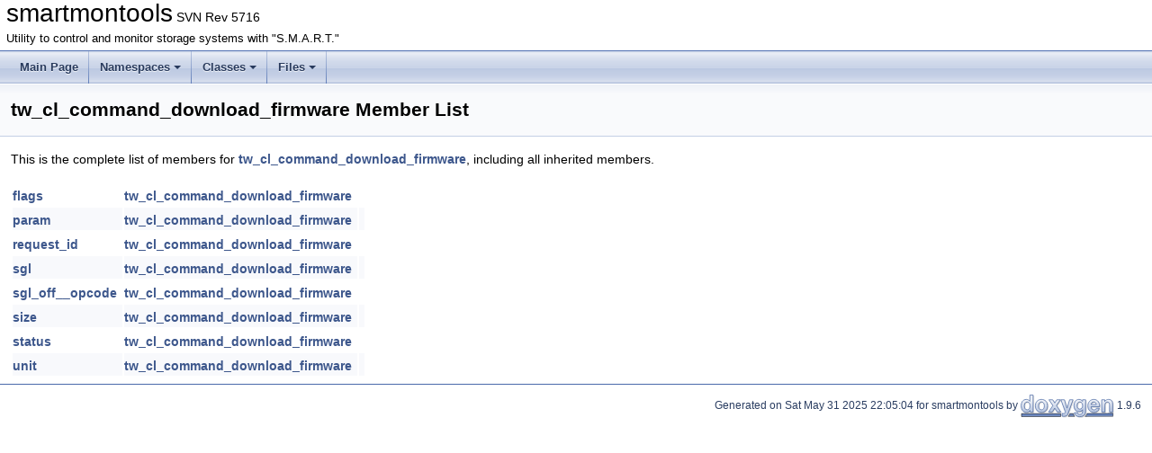

--- FILE ---
content_type: text/html
request_url: https://www.smartmontools.org/static/doxygen/structtw__cl__command__download__firmware-members.html
body_size: 1505
content:
<!DOCTYPE html PUBLIC "-//W3C//DTD XHTML 1.0 Transitional//EN" "https://www.w3.org/TR/xhtml1/DTD/xhtml1-transitional.dtd">
<html xmlns="http://www.w3.org/1999/xhtml" lang="en-US">
<head>
<meta http-equiv="Content-Type" content="text/xhtml;charset=UTF-8"/>
<meta http-equiv="X-UA-Compatible" content="IE=11"/>
<meta name="generator" content="Doxygen 1.9.6"/>
<meta name="viewport" content="width=device-width, initial-scale=1"/>
<title>smartmontools: Member List</title>
<link href="tabs.css" rel="stylesheet" type="text/css"/>
<script type="text/javascript" src="jquery.js"></script>
<script type="text/javascript" src="dynsections.js"></script>
<link href="doxygen.css" rel="stylesheet" type="text/css" />
</head>
<body>
<div id="top"><!-- do not remove this div, it is closed by doxygen! -->
<div id="titlearea">
<table cellspacing="0" cellpadding="0">
 <tbody>
 <tr id="projectrow">
  <td id="projectalign">
   <div id="projectname">smartmontools<span id="projectnumber">&#160;SVN Rev 5716</span>
   </div>
   <div id="projectbrief">Utility to control and monitor storage systems with &quot;S.M.A.R.T.&quot;</div>
  </td>
 </tr>
 </tbody>
</table>
</div>
<!-- end header part -->
<!-- Generated by Doxygen 1.9.6 -->
<script type="text/javascript" src="menudata.js"></script>
<script type="text/javascript" src="menu.js"></script>
<script type="text/javascript">
/* @license magnet:?xt=urn:btih:d3d9a9a6595521f9666a5e94cc830dab83b65699&amp;dn=expat.txt MIT */
$(function() {
  initMenu('',false,false,'search.php','Search');
});
/* @license-end */
</script>
<div id="main-nav"></div>
</div><!-- top -->
<div class="header">
  <div class="headertitle"><div class="title">tw_cl_command_download_firmware Member List</div></div>
</div><!--header-->
<div class="contents">

<p>This is the complete list of members for <a class="el" href="structtw__cl__command__download__firmware.html">tw_cl_command_download_firmware</a>, including all inherited members.</p>
<table class="directory">
  <tr class="even"><td class="entry"><a class="el" href="structtw__cl__command__download__firmware.html#ac2506f0b5390f15b25ee854f17c46264">flags</a></td><td class="entry"><a class="el" href="structtw__cl__command__download__firmware.html">tw_cl_command_download_firmware</a></td><td class="entry"></td></tr>
  <tr class="odd"><td class="entry"><a class="el" href="structtw__cl__command__download__firmware.html#a085895cb3fce181e96bef61e8a34b038">param</a></td><td class="entry"><a class="el" href="structtw__cl__command__download__firmware.html">tw_cl_command_download_firmware</a></td><td class="entry"></td></tr>
  <tr class="even"><td class="entry"><a class="el" href="structtw__cl__command__download__firmware.html#a24f3d84b8a97ee725d227530205db1bf">request_id</a></td><td class="entry"><a class="el" href="structtw__cl__command__download__firmware.html">tw_cl_command_download_firmware</a></td><td class="entry"></td></tr>
  <tr class="odd"><td class="entry"><a class="el" href="structtw__cl__command__download__firmware.html#a39083375a697e99dd841b1654f7c0822">sgl</a></td><td class="entry"><a class="el" href="structtw__cl__command__download__firmware.html">tw_cl_command_download_firmware</a></td><td class="entry"></td></tr>
  <tr class="even"><td class="entry"><a class="el" href="structtw__cl__command__download__firmware.html#a35a0e5780366d3e89b5de89a4d74f50b">sgl_off__opcode</a></td><td class="entry"><a class="el" href="structtw__cl__command__download__firmware.html">tw_cl_command_download_firmware</a></td><td class="entry"></td></tr>
  <tr class="odd"><td class="entry"><a class="el" href="structtw__cl__command__download__firmware.html#a6d5832507f2f7500676d69b8c2b1b041">size</a></td><td class="entry"><a class="el" href="structtw__cl__command__download__firmware.html">tw_cl_command_download_firmware</a></td><td class="entry"></td></tr>
  <tr class="even"><td class="entry"><a class="el" href="structtw__cl__command__download__firmware.html#af34a863a5d97c48b60177fcff2423e0e">status</a></td><td class="entry"><a class="el" href="structtw__cl__command__download__firmware.html">tw_cl_command_download_firmware</a></td><td class="entry"></td></tr>
  <tr class="odd"><td class="entry"><a class="el" href="structtw__cl__command__download__firmware.html#afa0e1c7392e347184e85f9cdb39b88a4">unit</a></td><td class="entry"><a class="el" href="structtw__cl__command__download__firmware.html">tw_cl_command_download_firmware</a></td><td class="entry"></td></tr>
</table></div><!-- contents -->
<!-- start footer part -->
<hr class="footer"/><address class="footer"><small>
Generated on Sat May 31 2025 22:05:04 for smartmontools by&#160;<a href="https://www.doxygen.org/index.html"><img class="footer" src="doxygen.svg" width="104" height="31" alt="doxygen"/></a> 1.9.6
</small></address>
</body>
</html>
